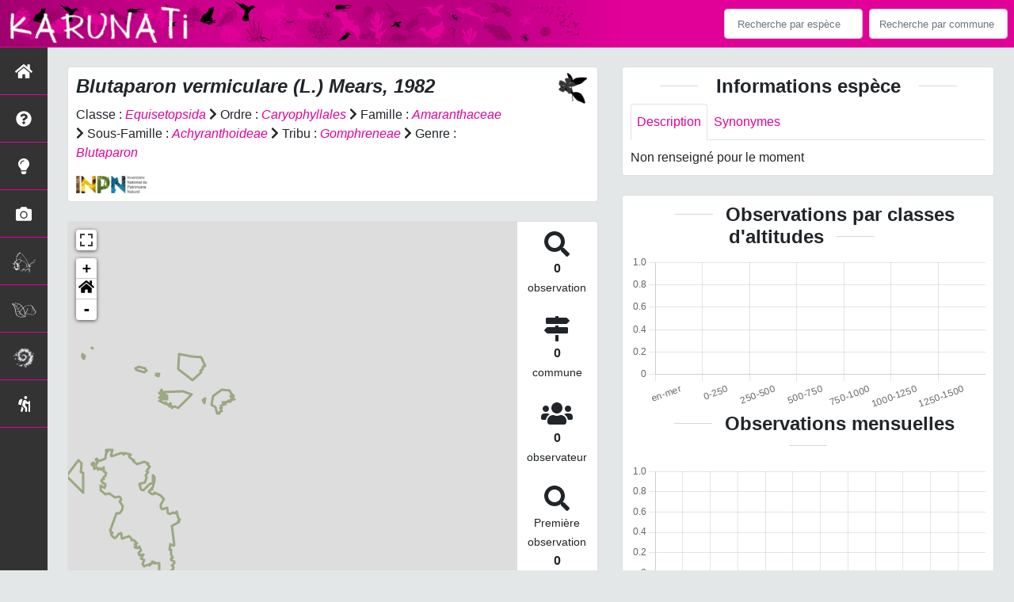

--- FILE ---
content_type: text/html; charset=utf-8
request_url: https://atlas.karunati.fr/atlas/espece/629175
body_size: 11803
content:
<!doctype html>

<html lang='fr'>

<head>
<base href="/atlas">
    <meta name="viewport" content="width=device-width, initial-scale=1.0">

    <title>
     
    Blutaparon vermiculare
 | Geonature-Atlas - Parc national de la Guadeloupe</title>
    
    

    <!-- Jquery -->
    <script type=text/javascript src="/atlas/static/node_modules/jquery/dist/jquery.min.js"></script>
    <script type=text/javascript src="/atlas/static/node_modules/jquery-ui-dist/jquery-ui.min.js"></script>
    <script type="text/javascript" src="/atlas/static/node_modules/jquery-lazy/jquery.lazy.min.js"></script>
    <link rel="stylesheet" href="/atlas/static/node_modules/jquery-ui-dist/jquery-ui.css" />
    <!-- Bootstrap -->
    <link rel="stylesheet" href="/atlas/static/node_modules/bootstrap/dist/css/bootstrap.min.css"/>
    <script type=text/javascript src="/atlas/static/node_modules/bootstrap/dist/js/bootstrap.bundle.min.js"></script>
    <!-- Leaflet -->
    <script src="/atlas/static/node_modules/leaflet/dist/leaflet.js"></script>
    <link rel="stylesheet" href="/atlas/static/node_modules/leaflet/dist/leaflet.css" />
   
    <script src="/atlas/static/node_modules/leaflet.zoomhome/dist/leaflet.zoomhome.js"></script>
    <link rel="stylesheet" href="/atlas/static/node_modules/leaflet.zoomhome/src/css/leaflet.zoomhome.css" />

    <script src="/atlas/static/node_modules/leaflet-fullscreen/dist/Leaflet.fullscreen.min.js"></script>
    <link rel="stylesheet" href="/atlas/static/node_modules/leaflet-fullscreen/dist/leaflet.fullscreen.css" />
    <!-- Slick -->
    <script src="/atlas/static/node_modules/slick-carousel/slick/slick.min.js"></script>
    <link rel="stylesheet" href="/atlas/static/node_modules/slick-carousel/slick/slick-theme.css" />
    <link rel="stylesheet" href="/atlas/static/node_modules/slick-carousel/slick/slick.css" />
    <!-- fontawesome -->
    <script src="/atlas/static/node_modules/%40fortawesome/fontawesome-free/js/all.min.js"></script>
    <!-- CSS Application -->
    <link rel="SHORTCUT ICON" href="/atlas/static/custom/images/favicon.ico">
    <link rel="stylesheet" href="/atlas/static/css/atlas.css" />

    
    <!-- Additional assets -->
    
<!-- Bootstrap slider -->
<link rel="stylesheet"
    href="/atlas/static/node_modules/bootstrap-slider/dist/css/bootstrap-slider.min.css" />
<script
    src="/atlas/static/node_modules/bootstrap-slider/dist/bootstrap-slider.min.js"></script>
<!-- Bootstrap switch -->
<script type="text/javascript"
    src="/atlas/static/node_modules/bootstrap-switch/dist/js/bootstrap-switch.js"></script>
<link rel="stylesheet" href="/atlas/static/node_modules/bootstrap-switch/dist/css/bootstrap3/bootstrap-switch.min.css" />
<!-- Leaflet marker cluster -->
<script src="/atlas/static/node_modules/leaflet.markercluster/dist/leaflet.markercluster.js"></script>
<link rel="stylesheet" href="/atlas/static/node_modules/leaflet.markercluster/dist/MarkerCluster.css" />
<link rel="stylesheet" href="/atlas/static/node_modules/leaflet.markercluster/dist/MarkerCluster.Default.css" />
<!-- Leaflet snogylop -->
<script src="/atlas/static/node_modules/leaflet.snogylop/src/leaflet.snogylop.js"></script>
<!-- ChartJS -->
<script src="/atlas/static/node_modules/chart.js/dist/chart.min.js"></script>

<!-- Lightbox -->
<link href="/atlas/static/node_modules/lightbox2/dist/css/lightbox.min.css" rel="stylesheet" />
<link rel="stylesheet" href="/atlas/static/css/ficheEspece.css" />

    <link rel="stylesheet" href="/atlas/static/custom/custom.css"/>
    
</head>

<body>
<header id="navbar">
    

<script type="text/javascript"> 
    var language = '' ;
</script>


<link href="https://cdnjs.cloudflare.com/ajax/libs/flag-icon-css/3.1.0/css/flag-icon.min.css" rel="stylesheet">
    <nav class="navbar navbar-dark navbar-expand-md fixed-top " role="navigation">
        <a class="navbar-brand" href="/atlas/">
            <img class="bandeauStructure" src="/atlas/static/custom/images/BandeauAtlas.png"/>
        </a>
        <button class="navbar-toggler" type="button" data-toggle="collapse" data-target="#navbarSupportedContent"
                aria-controls="navbarSupportedContent" aria-expanded="false" aria-label="Toggle navigation">
            <span class="navbar-toggler-icon"></span>
        </button>

            <div class="collapse navbar-collapse" id="navbarSupportedContent">
            <div class="navbar-nav ms-auto">
            </div>

        <div class="nav navbar-nav nav-search">
            <div class="form-inline my-2 my-lg-0">

                <!--- Languages button and dropdown displaid if MULTILINGUAL is True-->
                

                

                <form method="POST" id='searchFormTaxons' 
                       action=""
                       role="search">
                    <div class="form-group has-feedback">
			<input id="searchTaxons" type="text" 
                               class="form-control mr-sm-2 ajax-search small-placeholder"
                               placeholder="Recherche par espèce&nbsp;&nbsp;&nbsp;" loading="false" style="width: 175px;"  />
                    </div>
                    <input id="hiddenInputTaxons" type="hidden"name="cd_ref"/>
                </form>

                <form class="form-inline my-2 my-lg-0" method="POST"
                      onsubmit="completeAction('#searchFormCommunes', hiddenInputCommunes)" id='searchFormCommunes'
                      action=""
                      role="search">
                    <div class="form-group has-feedback">
                        <input id="searchCommunes" type="text" style="width: 175px;"
                               class="form-control mr-sm-2 ajax-search small-placeholder"
                               placeholder="Recherche par commune&nbsp;&nbsp;&nbsp;"/>
                    </div>
                    <input id="hiddenInputCommunes" type="hidden" name="insee">
                </form>
                
            </div>

        </div>

        </div>

    </nav>


</header>

<sidebar id="sideBar">
    <ul id="sidebar_menu" class="sidebar-nav">
    <a href="/atlas/" id="menu-toggle" data-toggle="tooltip"
       data-original-title="Retour à l'accueil" data-placement="right">
        <li class="sidebar-brand"><span id="main_icon" class="fa fa-home"></span></li>
    </a>
    
        
            <a href="/atlas/present" data-toggle="tooltip"
               data-original-title="Présentation de l&#39;atlas" data-placement="right">
                <li class="sidebar-brand"><span class="fas fa-question-circle"></span></li>
            </a>
        
    
        
            <a href="/atlas/tutorial" data-toggle="tooltip"
               data-original-title="Tutoriel d&#39;utilisation" data-placement="right">
                <li class="sidebar-brand"><span class="fas fa-lightbulb"></span></li>
            </a>
        
    
    

    <a href="/atlas/photos" data-toggle="tooltip" data-original-title="Galerie photos"
       data-placement="right">
        <li class="sidebar-brand"><span class="fa fa-camera"></span></li>
    </a>

    <a href="https://karunati.guadeloupe-parcnational.com/fr" target="_blank" data-toggle="tooltip" data-original-title="Portail SINP de la Guadeloupe"
       data-placement="right">
        <li class="sidebar-brand"><img src="/atlas/static/custom/images/icon_Karunati.png" height="30px"></li>
    </a>
    <a href="https://bivouacnaturaliste.com/" target="_blank" data-toggle="tooltip" data-original-title="Site de Bivouac Naturaliste"
       data-placement="right">
        <li class="sidebar-brand"><img src="/atlas/static/custom/images/icon_BivouacNaturaliste.png" height="25px"></li>
    </a>

    <a href="http://www.guadeloupe-parcnational.fr" target="_blank" data-toggle="tooltip" data-original-title="Site officiel du Parc national"
       data-placement="right">
        <li class="sidebar-brand"><img src="/atlas/static/custom/images/sirale_grise.png" height="25px"></li>
    </a>
    <a href="https://www.randoguadeloupe.gp" target="_blank" data-toggle="tooltip" data-original-title="Rando Guadeloupe"
       data-placement="right">
        <li class="sidebar-brand"><span class="fas fa-hiking"></span></li>
    </a>

</ul>
</sidebar>
<main class="d-flex">

    <div class="container-fluid" id="page">
        
            
        
        
    <div class="container-fluid">
        <div class="row">
            <!--Left row-->
            <div class="col-lg-7 col-md-8 col-sm-12 col-xs-12">
                
    <div class="card mt-4" id="identityCard">
        <div class="row" id="rowIdentity">
            
                <!-- Si pas de photo, alors le premier bloc occupe toute la largeur -->
                <div class="col-sm-12" id="taxonIdentity">
            
            <div id="groupLogoCol">
                <a href="/atlas/groupe/Angiospermes">
                    <img src="/atlas/static/images/picto_Angiospermes.png"
                         alt="Angiospermes" data-toggle="tooltip"
                         data-original-title="Angiospermes" data-placement="right">
                </a>
            </div>
            <div id="taxonName">
                
                    <h4 class="strong"><i><i>Blutaparon vermiculare</i> (L.) Mears, 1982 </i></h4>
                
                
 
                
                
                
                


                <div id="taxonomy">
                    
                        Classe :
                        <i>
                            
                                <a href="/atlas/liste/542871" style="color:var(--main-color)">Equisetopsida</a>

                            
                        </i>
                        
                            <span class="fas fa-chevron-right"> </span>
                        
                    
                        Ordre :
                        <i>
                            
                                <a href="/atlas/liste/705736" style="color:var(--main-color)">Caryophyllales</a>

                            
                        </i>
                        
                            <span class="fas fa-chevron-right"> </span>
                        
                    
                        Famille :
                        <i>
                            
                                <a href="/atlas/liste/187277" style="color:var(--main-color)">Amaranthaceae</a>

                            
                        </i>
                        
                            <span class="fas fa-chevron-right"> </span>
                        
                    
                        Sous-Famille :
                        <i>
                            
                                <a href="/atlas/liste/884085" style="color:var(--main-color)">Achyranthoideae</a>

                            
                        </i>
                        
                            <span class="fas fa-chevron-right"> </span>
                        
                    
                        Tribu :
                        <i>
                            
                                <a href="/atlas/liste/884112" style="color:var(--main-color)">Gomphreneae</a>

                            
                        </i>
                        
                            <span class="fas fa-chevron-right"> </span>
                        
                    
                        Genre :
                        <i>
                            
                                <a href="/atlas/espece/627817" style="color:var(--main-color)">Blutaparon</a>
                            
                        </i>
                        
                    
                </div>

                <div id="inpnLink">
                    <a href='https://inpn.mnhn.fr/espece/cd_nom/629175' target="_blank">
                        <img width="90px" src="/atlas/static/images/logo_inpn.png"
                             data-toggle="tooltip" data-original-title="Voir la fiche espèce INPN"
                             data-placement="right">
                    </a>
                </div>

                
            </div>
            </div>
            </div>
        </div>

                
    <div class="card mt-4" id="mapPanel mt-4">
        <div class="row">
            <div class="col-sm-10" id="mapContainer">
                <div id="map">
		  
                </div>
            </div>
            <div class="col-sm-2" id="mapStat">
                <ul>
                    <li>
                        <i class="fas fa-search fa-2x"></i> </br>
                        <b>0</b></br>
                        <span style="font-size: 0.90rem">observation</span>
                    </li>
                    <li>
                        <i class="fas fa-map-signs fa-2x"></i> <br/>
                        <b>0</b><br/>
                        <span style="font-size: 0.90rem">commune</span>
                    </li>
                    <li>
                        <i class="fas fa-users fa-2x"></i> <br/>
                        <b>0</b> <br/>
                        <span style="font-size: 0.90rem">observateur</span>
                    </li>
                    <li id="firstObs">
                        <i class="fas fa-search fa-2x"></i> <br/>
                        <span style="font-size: 0.90rem">Première observation</span><br/><b>0</b>
                    </li>
                    <li id="lastObs">
                        <i class="far fa-clock fa-2x"></i> <br/>
                        <span style="font-size: 0.90rem">Dernière observation</span><br/><b>0</b>
                    </li>
                </ul>
            </div>
        </div>
    </div>

                
    <div class="card mt-4" id="otherInformationsPanel">
        <div class="row" id="otherInformations">
            <ul class="nav nav-tabs">
                
			
                
                
                

                <li class="nav-item"><a class="nav-link" data-toggle="tab"
                                        href="#observateurs" >
                    <b>0 </b> observateur
                </a></li>
            </ul>

           
            <div class="tab-content" style="width:100%;">
                 <!-- article tab-->
                

                 <!-- municipality tab-->

                

                <!--- oberservers tab-->
                
                   
                    <div id="observateurs" class="tab-pane fade show active">
                   
                    <p>
                        
                    </p>
                    </div>
                
        
                

            </div>

            </div>
        </div>

                
        <div class="text mt-1" id="textMessage" style="text-align: justify; font-size: 12px;">
              <i>*Attention, l'ensemble des données présentées sur cette fiche est calculé et/ou diffusé &agrave; partir des données bancarisées sur 
              <a href="https://karunati.guadeloupe-parcnational.com/fr" target="_blank" style="color:var(--main-color); text-decoration: none;">KaruNati</a>,
              la plateforme régionale du Système d'Information de l'iNventaire du Patrimoine naturel (SINP) de la Guadeloupe.
              Les répartitions spatio-temporelles présentées sur cette fiche sont indicatives et ne peuvent &ecirc;tre considérée comme une réalité exhaustive des 
              caractéristiques phénologiques de ce taxon, n'étant fondées que sur des observations ponctuelles.</i>
        </div>

            </div>

            <!--Right row-->
            <div class="col-lg-5 col-md-5 col-sm-12 col-xs-12">
                


                


<div class="card mt-4" id="blocInfos">
    <h4 class="title-bar center">
        <strong>Informations espèce</strong>
    </h4>
    <ul class="nav nav-tabs" style="margin-bottom: 10px;">
        <li class="nav-item"><a class="nav-link active" data-toggle="tab" href="#description">Description</a>
        </li>
        
        
        
        <li class="nav-item"><a class="nav-link" data-toggle="tab" href="#synonymes">Synonymes</a></li>
    </ul>

    <div class="tab-content" style="text-align:justify">
        <div id="description" class="tab-pane fade show active">
            
            Non renseigné pour le moment
            
        </div>
        
        
        
        <div id="synonymes" class="tab-pane fade">
            
            
            
            <i>Achyranthes vermicularis</i> (L.) Elliott, 1821
            
            
            |
            
            
            
            <i>Blutaparon repens</i> Raf., 1838 [nom. illeg. superfl.]
            
            
            |
            
            
            
            
            
            
            <i>Caraxeron vermicularis</i> (L.) Raf., 1837
            
            
            |
            
            
            
            <i>Cruzeta vermicularis</i> (L.) M.Gómez, 1896
            
            
            |
            
            
            
            <i>Gomphrena vermicularis</i> L., 1753
            
            
            |
            
            
            
            <i>Illecebrum vermiculare</i> (L.) L., 1762
            
            
            |
            
            
            
            <i>Illecebrum vermiculatum</i> (L.) L., 1762 [orth. var.]
            
            
            |
            
            
            
            <i>Iresine vermicularis</i> (L.) Moq., 1849
            
            
            |
            
            
            
            <i>Lithophila vermicularis</i> (L.) Uline, 1900
            
            
            |
            
            
            
            <i>Philoxerus vermicularis</i> (L.) R.Br. ex Sm., 1814
            
            
            |
            
            
            
            <i>Philoxerus vermicularis</i> (L.) R.Br., 1810 [comb. inval.]
            
            
            
            
        </div>
    </div>
</div>


                

                
    <div class="card mt-4" id="graphBloc">
        <h4 class="title-bar title-spaced center strong">Observations par classes d'altitudes</h4>
        <div class="chart-container" style="position: relative; height:200px; width:100%">
            <canvas id="altiChart"></canvas>
        </div>
        <h4 class="title-bar title-spaced center strong">Observations mensuelles</h4>
        <div class="chart-container" style="position: relative; height:200px; width:100%">
            <canvas id="monthChart"></canvas>
        </div>
    </div>

            </div>
        </div>
    <div>


    </div>
</main>


    <footer>
        <small>
    <a href="/atlas/" style="color:var(--main-color)">Accueil</a> |
    <a href="https://karunati.guadeloupe-parcnational.com/fr" target="_blank" style="color:var(--main-color)">Portail SINP de la Guadeloupe</a> |
    <a data-toggle="modal" href="#"
       data-target="#modalCredits" style="color:var(--main-color)">Conception et crédits</a> |
    <a data-toggle="modal" href="#"
       data-target="#modalMentions" style="color:var(--main-color)">Mentions légales</a>
</small>

<div>
<small class="text-muted">
    Geonature-Atlas - Atlas de la faune et de la flore de la Guadeloupe, 2022
    <br/>
    Réalisé avec <a href="https://github.com/PnX-SI/GeoNature-atlas" target="_blank" style="color:var(--main-color)">GeoNature-atlas</a>, développé par le
    <a href="http://www.ecrins-parcnational.fr" target="_blank" style="color:var(--main-color)">Parc national des Écrins</a>
</small>
</div>

<div class="modal fade text-justify" id="modalCredits">
    <div class="modal-dialog modal-lg" role="document">
        <div class="modal-content">
            <div class="modal-header">

                <h3>Conception et crédits</h3>
                <button type="button" class="close" data-dismiss="modal" aria-label="Close">
                    <span aria-hidden="true" class="text-white">&times;</span>
                </button>
            </div>
            <div class="modal-body">
                 <div class="modal-body credits" style="text-align: justify">
  <p>
    Copyright © 2022 DEAL Guadeloupe et Parc national de la Guadeloupe. Tous droits réservés.
  </p>
  <p>
    Cette application est basée sur l'outil opensource <a href="https://github.com/PnX-SI/GeoNature-atlas" target="_blank">GeoNature-atlas</a>, 
    développé par le Parc national des Ecrins (Théo Lechemia, Gil Deluermoz et Camille Monchicourt) et une communauté de contributeurs.
    <br/>
    Elle fait partie d'un ensemble d'outils développés par le parc national et ses partenaires, pour pouvoir saisir, gérer et traiter les 
    données des différents protocoles faune et flore : <a href="https://geonature.fr" target="_blank">https://geonature.fr</a>.
  </p>
  <h3>Rédaction :</h3>
  <p>
    Cédric Dentant, Donovan Maillard, Baptiste Merhan, Marc Corail, Ludovic Imberdis, Victor Zugmeyer, Claire Gondre, Richard Bonet
  </p>
  <h3>Relecture :</h3>
  <p>
    XXX
  </p>
  <h3>Bibliographie :</h3>
  <p>
    <ul>
        <li>XXXXXX</li>
        <li>XXXXXX</li>
        <li>XXXXXX</li>
    </ul>
  </p>
  <h3>Crédits photos :</h3>
  <p>
    Mentionnés en pied de page des photos. Parc national de la Guadeloupe
  </p>
  <h3>Crédits audios :</h3>
  <p>
    Mentionnés en description des fichiers audios. Parc national de la Guadeloupe et Sanctuaire AGOA
  </p>
  <h3>API Géoportail :</h3>
  <p>
  Ce site utilise l'API Géoportail pour l'affichage de fonds de carte de l'IGN. Les utilisateurs sont invités à lire et accepter les conditions générales 
  d'utilisation finale de l'API consultables à cette adresse : <a href="https://www.geoportail.gouv.fr/mentions-legales" target="_blank">https://www.geoportail.gouv.fr/mentions-legales</a> .
  </p>
</div>
            </div>
        </div>
    </div>
</div>

<div class="modal fade text-justify" id="modalMentions">
    <div class="modal-dialog modal-lg" role="document">
        <div class="modal-content">
            <div class="modal-header">

                <h3>Mentions légales</h3>
                <button type="button" class="close" data-dismiss="modal" aria-label="Close">
                    <span aria-hidden="true" class="text-white">&times;</span>
                </button>
            </div>
            <div class="modal-body">
                <div class="modal-body credits" style="text-align: justify">
  <p>
    Vous êtes sur le site officiel de l'atlas de la faune et de la flore de la Guadeloupe.
  </p>
  <h3>Responsables de publication</h3>
  <p>
    Directeur de la publication, responsable légal :<br/>
  </p>
  <p>
    PARC NATIONAL DE LA GUADELOUPE <br/>
    Adresse : Montéran - 97120 Saint-Claude <br/>
    Téléphone : 0590 41 55 55 <br/>
  </p>
  <p>
    DIRECTION DE L'ENVIRONNEMENT, DE L'AM&Eacute;NAGEMENT ET DU LOGEMENT DE LA GUADELOUPE <br/>
    Adresse : Saint-Phy B.P. 54 - 97102 Basse-Terre <br/>
    Téléphone : 0590 99 43 43 ou 059 99 46 46 <br/>
  </p>
  <p>
    Ce site a pour objectif de mettre à disposition les observations et les connaissances recueillies par les personnels sur la faune et la flore, sensibiliser au respect de l'environnement.
  </p>
  <h3>Réalisation du site Internet</h3>
  <p>
    Le contenu éditiorial et, sauf mention particulière, l'essentiel des productions photographiques sont réalisés par les équipes du Parc national de la Guadeloupe.<br/>
    Coordination : .
  </p>
  <p>
    La conception graphique et technique sont effectués par les pôles Système d'informations du Parc national des Ecrins et du Parc national de la Guadeloupe.
  </p>
  <h3>Serveurs et hébergements</h3>
  <p>
    Ikoula
    Adresse : 175-177 rue d'Aguesseau, 92100 Boulogne Billancourt <br/>
    SIREN : 417 680 618 <br/>
    Téléphone : 01 84 01 02 50 <br/>
    <a href="http://www.ikoula.com">http://www.ikoula.com</a>
  </p>
  <h3>Traitement et protection des données</h3> 
  <p>
    - Les données personnelles recueillies sur le site résultent de la communication volontaire d'une adresse de courrier électronique lors de l'envoi d'un formulaire. Les adresses électroniques ainsi recueillies ne servent qu'à transmettre les éléments d'information demandés.<br/>
    - Les adresses électroniques collectées ne feront l'objet d'aucune cession à des tiers. Le Parc national de la Guadeloupe et la DEAL Guadeloupe n'utilisent pas de procédés de collecte automatisée de données (cookies, applet java ou active X).<br/>
    - La loi "Informatique et Libertés" du 6 janvier 1978 modifiée par la loi du 6 août 2004 encadre la mise en oeuvre des fichiers ou des traitements de données à caractère personnel qu'ils soient automatisés ou manuels.<br/>
    Vous disposez d'un droit d'accès, de modification, de rectification et de suppression des données qui vous concernent (art. 34 de la loi "Informatique et Libertés").<br/>
    Vous pouvez l'exercer par courriel en le précisant lors de votre demande.
  </p>
  <h3>Établissements de liens</h3> 
  <p>
    - Lien depuis des sites tiers vers l'Atlas de la faune et de la flore de la Guadeloupe : <br/>
    Les sites extérieurs au parc national ayant un lien hypertexte avec le présent site ne sont pas sous contrôle de la DEAL Guadeloupe et du Parc national de la Guadeloupe, qui déclinent par conséquent toute responsabilité quant à leur contenu. L'utilisateur est seul responsable de leur utilisation.<br/>
    A l'exception de sites diffusant des informations et, ou contenus ayant un caractère illégal et, ou à caractère politique, religieux, pornographique, xénophobe, vous pouvez créer un lien hypertexte vers notre Site sur votre site. La création de liens hypertexte vers le site de l'Atlas est soumise à l'accord préalable de la DEAL Guadeloupe et du Parc national de la Guadeloupe. Pour toute demande ou pour toute remarque sur le fonctionnement du site, vous pouvez envoyer un message au webmestre.<br/>
    La mise en place de lien hypertexte n'autorise en aucune façon la reproduction d'éléments du Site ou la présentation sur des sites tiers d'éléments du Site sous forme de cadre (Frame) ou système apparenté.<br/>
    Enfin, la mise en place de lien hypertexte n'autorise en aucune façon de proposer l'envoi d'un message pré-rédigé à une adresse courriel liée au Site ou la mise en place d'un système permettant l'envoi massif de messages quelle qu'en soit la nature.
  </p>
  <p>
    - Lien depuis l'Atlas de la faune et de la flore de la Guadeloupe vers des sites tiers : <br/>
    Ce site contient des liens hypertextes permettant l'accès à des sites qui ne sont pas édités par le responsable de ce site.<br/>
    En conséquence les responsables de publication ne sauraient être tenus pour responsables du contenu des sites auxquels l'internaute aurait ainsi accès.
  </p>
  <h3>Diffusion des données</h3>
  <p>
    Les informations présentées dans l'Atlas de la faune et de la flore de la Guadeloupe sont des documents administratifs régis par le Code des relations entre le public et l'administration :
  </p>
  <p>
    <b>1. Modalités de diffusion</b>
  </p>
  <p>  
    Article L300- 1 :<br/>
    « Le droit de toute personne à l'information est précisé et garanti par les dispositions des titres Ier, III et IV du présent livre en ce qui concerne la liberté d'accès aux documents administratifs. »
  </p>
  <p>
    Article L300-2 :<br/>
    « Sont considérés comme documents administratifs, au sens des titres Ier, III et IV du présent livre, quels que soient leur date, leur lieu de conservation, leur forme et leur support, les documents produits ou reçus, dans le cadre de leur mission de service public, par l'Etat, les collectivités territoriales ainsi que par les autres personnes de droit public ou les personnes de droit privé chargées d'une telle mission (...) »
  </p>
  <p>
    Article L300-4 :<br/>
    Toute mise à disposition effectuée sous forme électronique en application du présent livre se fait dans un standard ouvert, aisément réutilisable et exploitable par un système de traitement automatisé. 
  </p>
  <p>
    Article L312-1-1 :<br/>
    « Sous réserve des articles L. 311-5 et L. 311-6 et lorsque ces documents sont disponibles sous forme électronique, les administrations (...) publient en ligne les documents administratifs suivants :
    <br/>
    (...)<br/>
    3° Les bases de données, mises à jour de façon régulière, qu'elles produisent ou qu'elles reçoivent et qui ne font pas l'objet d'une diffusion publique par ailleurs ;
    <br/>
    (...)
  </p>
  <p>
    <b>2. Modalités de non diffusion</b>
  </p>
  <p>
    L'Atlas de la faune et de la flore de la Guadeloupe présente l'ensemble des observations réalisées par les agents du Parc national depuis sa création en 1989. La DEAL Guadeloupe et le Parc national de la Guadeloupe pourraient ne pas communiquer des informations dans le respect du cadre juridique suivant :
  </p>
  <p>
    L'article L311-5 précise les documents qui ne sont pas communicables :<br/>
    Ne sont pas communicables les documents administratifs dont la consultation ou la communication porterait atteinte à (…) et aux cas définis à l'article L. 124-4 du code de l'environnement :
  </p>
  <p>
    Article L124-4 du Code de l'Environnement :<br/>
    I.-Après avoir apprécié l'intérêt d'une communication, l'autorité publique peut rejeter la demande d'une information relative à l'environnement dont la consultation ou la communication porte atteinte : 
    <br/>
    (...)<br/>
    2° A la protection de l'environnement auquel elle se rapporte ; <br/>
    <br/>
    3° Aux intérêts de la personne physique ayant fourni, sans y être contrainte par une disposition législative ou réglementaire ou par un acte d'une autorité administrative ou juridictionnelle, l'information demandée sans consentir à sa divulgation ; 
    <br/>
    (...)
  </p>
  <p>
    Article L311-14 :<br/>
    « Toute décision de refus d'accès aux documents administratifs est notifiée au demandeur sous la forme d'une décision écrite motivée comportant l'indication des voies et délais de recours.»
  </p>
  <p>
    <b>3. Modalités de réutilisation des informations</b>
  </p>
  <p>
    Article L321-1 :<br/>
    « Les informations publiques figurant dans des documents communiqués ou publiés par les administrations mentionnées au premier alinéa de l'article L. 300-2 peuvent être utilisées par toute personne qui le souhaite à d'autres fins que celles de la mission de service public pour les besoins de laquelle les documents ont été produits ou reçus.
    <br/>
    Les limites et conditions de cette réutilisation sont régies par le présent titre. »
  </p>
  <p>
    Article L322-1 :<br/>
    « Sauf accord de l'administration, la réutilisation des informations publiques est soumise à la condition que ces dernières ne soient pas altérées, que leur sens ne soit pas dénaturé et que leurs sources et la date de leur dernière mise à jour soient mentionnées. »
  </p>
  <p>
    <b>4. Sanctions</b>
  </p>
  <p>
    Article L326-1 :<br/>
    « Toute personne réutilisant des informations publiques en violation des prescriptions mentionnées aux deuxième et troisième alinéas du présent article est passible d'une amende prononcée par la commission mentionnée au titre IV.
    <br/>
    Le montant maximum de l'amende est égal à celui prévu par l'article 131-13 du code pénal pour les contraventions de 5e classe lorsque des informations publiques ont été réutilisées à des fins non commerciales en méconnaissance des dispositions de l'article L. 322-1 ou des conditions de réutilisation prévues par une licence délivrée à cet effet ou en violation de l'obligation d'obtenir une licence.
    <br/>
    Lorsque des informations publiques ont été réutilisées à des fins commerciales en méconnaissance des dispositions de l'article L. 322-1 ou des conditions de réutilisation prévues par une licence délivrée à cet effet ou en violation de l'obligation d'obtenir une licence, le montant de l'amende est proportionné à la gravité du manquement commis et aux avantages tirés de ce manquement.
    <br/>
    Pour l'application du troisième alinéa, le montant de l'amende prononcée pour sanctionner un premier manquement ne peut excéder un million d'euros. En cas de manquement réitéré dans les cinq années à compter de la date à laquelle la sanction précédemment prononcée est devenue définitive, il ne peut excéder deux millions d'euros ou, s'agissant d'une entreprise, 5 % du chiffre d'affaires hors taxes du dernier exercice clos dans la limite de deux millions d'euros.
    <br/>
    La commission mentionnée au titre IV peut, à la place ou en sus de l'amende, interdire à l'auteur d'une infraction la réutilisation d'informations publiques pendant une durée maximale de deux ans. Cette durée peut être portée à cinq ans en cas de récidive dans les cinq ans suivant le premier manquement.
    <br/>
    La commission peut également ordonner la publication de la sanction aux frais de celui qui en est l'objet selon des modalités fixées par décret en Conseil d'Etat.
    <br/>
    Les amendes sont recouvrées comme les créances de l'Etat étrangères à l'impôt et au domaine.
  </p>
  <h3>Dispositions légales - Propriété</h3> 
  <p>
    Le fait d'accéder au site ne donne pas le droit de l'utiliser sans l'accord de la DEAL Guadeloupe et du Parc national de la Guadeloupe : tous les droits de reproduction sont réservés en vertu de l'article L.122-4 du code de la Propriété intellectuelle.<br/>
    Toute utilisation des ressources (photographiques, iconographiques, textuelles ou relatives à la forme, la mise en page, la structure, les logotypes et les documents téléchargeables...) présentes sur ce site doit faire l'objet d'une autorisation express de la DEAL Guadeloupe et du Parc national de la Guadeloupe.<br/>
    À titre principal, la DEAL Guadeloupe et le Parc national de la Guadeloupe concèdent une autorisation de visualisation du contenu du site.
  </p>
  <p>
    <b>Responsabilité</b>
  </p>
  <p>
    La DEAL Guadeloupe et le Parc national de la Guadeloupe ne sont pas responsables ni de l'exactitude, ni des erreurs, ni des omissions contenues sur ce site. L'utilisateur est seul responsable de l'utilisation de telles informations.<br/>
    La DEAL Guadeloupe et le Parc national de la Guadeloupe se réservent le droit de modifier à tout moment les présentes notamment en actualisant ce site.<br/>
    La DEAL Guadeloupe et le Parc national de la Guadeloupe ne pourront être responsables pour quel que dommage que ce soit tant direct que indirect, résultant d'une information contenue sur ce site. L'utilisateur s'engage à ne transmettre sur ce site aucune information pouvant entraîner une responsabilité civile ou pénale et s'engage à ce titre à ne pas divulguer via ce site des informations illégales, contraires à l'ordre public ou diffamatoires.<br/>
  </p>
  <p>
    <b>Lois de référence</b>
  </p>
  <p>
    Loi 78-17 du 6 janvier 1978 Loi relative à l'informatique, aux fichiers et aux libertés<br/>
    Loi du 29 juillet 1881 Loi sur la liberté de la presse
  </p>
</div>
            </div>
        </div>
    </div>
</div>



<script>
    var prevScrollpos = window.pageYOffset;
    window.onscroll = function () {
        var currentScrollPos = window.pageYOffset;
/*        if (prevScrollpos > currentScrollPos) {
            document.getElementById("collapseFooter").style.top = "-100px";
        } else {
            document.getElementById("collapseFooter").style.top = "0px";
        }     
*/      prevScrollpos = currentScrollPos;
    }
</script>
    </footer>


</body>


    <script>
        var configuration = {"AFFICHAGE_DERNIERES_OBS": true, "AFFICHAGE_EN_CE_MOMENT": true, "AFFICHAGE_FOOTER": true, "AFFICHAGE_INTRODUCTION": true, "AFFICHAGE_LOGOS_HOME": true, "AFFICHAGE_MAILLE": true, "AFFICHAGE_NOUVELLES_ESPECES": true, "AFFICHAGE_RANG_STAT": true, "AFFICHAGE_RECHERCHE_AVANCEE": false, "AFFICHAGE_STAT_GLOBALES": true, "ANONYMIZE": false, "ATTR_AUDIO": 5, "ATTR_CHOROLOGIE": 103, "ATTR_COMMENTAIRE": 101, "ATTR_DAILYMOTION": 8, "ATTR_DESC": 100, "ATTR_LIEN": 3, "ATTR_MAIN_PHOTO": 1, "ATTR_MILIEU": 102, "ATTR_OTHER_PHOTO": 2, "ATTR_PDF": 4, "ATTR_VIDEO_HEBERGEE": 6, "ATTR_VIMEO": 9, "ATTR_YOUTUBE": 7, "AVAILABLE_LANGUAGES": {"en": {"flag_icon": "flag-icon-gb", "months": ["January", "February", "March", "April", "May", "June", "July", "August", "September", "October", "November", "December"], "name": "English"}, "fr": {"flag_icon": "flag-icon-fr", "months": ["Janvier", "F\u00e9vrier", "Mars", "Avril", "Mai", "Juin", "Juillet", "Ao\u00fbt", "Septembre", "Octobre", "Novembre", "Decembre"], "name": "Fran\u00e7ais"}, "it": {"flag_icon": "flag-icon-it", "months": ["Gennaio", "Febbraio", "Marzo", "Aprile", "Maggio", "Giugno", "Luglio", "Agosto", "Settembre", "Ottobre", "Novembre", "Dicembre"], "name": "Italiano"}}, "CUSTOM_LOGO_LINK": "", "DEFAULT_LANGUAGE": "fr", "DISPLAY_ENDEMICITE": true, "DISPLAY_INVASIVITE": true, "DISPLAY_LOCAL_NAME": true, "DISPLAY_MENACE": true, "ENDEMICITE": {"config": {"E": {"icon": "custom/images/globe-americas-solid.png", "text": "End\u00e9mique de la Guadeloupe"}, "S": {"icon": "custom/images/globe-americas-solid.png", "text": "End\u00e9mique des Petites Antilles"}}, "label": "End\u00e9mique"}, "GLOSSAIRE": false, "ID_GOOGLE_ANALYTICS": "UA-xxxxxxx-xx", "IGNAPIKEY": "", "INTERACTIVE_MAP_LIST": false, "INVASIVITE": {"config": {"oui": {"icon": "images/circle-exclamation-solid.png", "text": "Cette esp\u00e8ce est invasive en Guadeloupe"}}, "label": "Invasif"}, "LIMIT_CLUSTER_POINT": 500, "LIMIT_FICHE_LISTE_HIERARCHY": 28, "LIMIT_RANG_TAXONOMIQUE_HIERARCHIE": 13, "MAP": {"BORDERS_COLOR": "#5a7526", "BORDERS_OPACITY": 0.5, "BORDERS_WEIGHT": 3, "ENABLE_SCALE": true, "ENABLE_SLIDER": true, "FIRST_MAP": {"attribution": "\u0026copy OpenStreetMap", "tileName": "OSM", "url": "//{s}.tile.openstreetmap.fr/hot/{z}/{x}/{y}.png"}, "LAT_LONG": [16.19595, -61.41769], "MASK_STYLE": {"fill": false, "fillColor": "#020202", "fillOpacity": 0.3, "opacity": 0.5}, "MAX_BOUNDS": [[-180, -90], [180, 90]], "MIN_ZOOM": 1, "SECOND_MAP": {"attribution": "\u0026copy IGN", "tileName": "OTM", "url": "https://wxs.ign.fr/ortho/geoportail/wmts?SERVICE=WMTS\u0026VERSION=1.0.0\u0026REQUEST=GetTile\u0026TILEMATRIXSET=PM\u0026LAYER=ORTHOIMAGERY.ORTHOPHOTOS\u0026STYLE=normal\u0026FORMAT=image/jpeg\u0026TILECOL={x}\u0026TILEROW={y}\u0026TILEMATRIX={z}"}, "STEP": 1, "ZOOM": 10}, "MENACE": {"config": {"CR": {"icon": "custom/images/Status_iucn/Status_iucn_CR_icon.png", "text": "En danger critique d\u0027extinction"}, "CR*": {"icon": "custom/images/Status_iucn/Status_iucn_CR_icon.png", "text": "En danger critique d\u0027extinction, pr\u00e9sent en Guadeloupe de mani\u00e8re occasionnelle ou marginale"}, "EN": {"icon": "custom/images/Status_iucn/Status_iucn_EN_icon.png", "text": "En danger"}, "EW": {"icon": "custom/images/Status_iucn/Status_iucn_EW_icon.png", "text": "\u00c9teint \u0026agrave; l\u0027\u00e9tat sauvage"}, "EX": {"icon": "custom/images/Status_iucn/Status_iucn_EX_icon.png", "text": "\u00c9teint"}, "LC": {"icon": "custom/images/Status_iucn/Status_iucn_LC_icon.png", "text": "Pr\u00e9occupation mineure"}, "NT": {"icon": "custom/images/Status_iucn/Status_iucn_NT_icon.png", "text": "Quasi menac\u00e9"}, "VU": {"icon": "custom/images/Status_iucn/Status_iucn_VU_icon.png", "text": "Vuln\u00e9rable"}}, "label": "Cat\u00e9gorie UICN r\u00e9gionale"}, "MULTILINGUAL": false, "NB_DAY_LAST_OBS": "30", "NB_LAST_OBS": 100, "NOM_APPLICATION": "Geonature-Atlas", "ORGANISM_MODULE": false, "PROTECTION": true, "RANG_STAT": [{"phylum": ["Arthropoda", "Mollusca"]}, {"phylum": ["Chordata"]}, {"regne": ["Plantae"]}], "RANG_STAT_FR": ["Faune invert\u00e9br\u00e9e", "Faune vert\u00e9br\u00e9e", "Flore"], "REDIMENSIONNEMENT_IMAGE": true, "REMOTE_MEDIAS_PATH": "static/medias/", "REMOTE_MEDIAS_URL": "https://atlas.karunati.fr/taxhub/", "SPLIT_NOM_VERN": true, "SPLIT_NOM_VERN_LOCAL": false, "STATIC_PAGES": {"present": {"order": 0, "picto": "fa-question-circle", "template": "static/custom/templates/presentation.html", "title": "Pr\u00e9sentation de l\u0027atlas"}, "tutorial": {"order": 1, "picto": "fa-lightbulb", "template": "static/custom/templates/tutorial.html", "title": "Tutoriel d\u0027utilisation"}}, "STRUCTURE": "Parc national de la Guadeloupe", "TAXHUB_URL": "https://atlas.karunati.fr/taxhub", "TEXT_LAST_OBS": "Les 100 derni\u00e8res observations", "URL_APPLICATION": "/atlas", "ZOOM_LEVEL_POINT": 11};
    </script>
    <!-- main JS -->
    <script src="/atlas/static/main.js"></script>

<script>
    
</script>

<script src="/atlas/static/node_modules/lightbox2/dist/js/lightbox.min.js"></script>

<script>
    var dataset = [{"altitude": "en-mer", "value": null}, {"altitude": "0-250", "value": null}, {"altitude": "250-500", "value": null}, {"altitude": "500-750", "value": null}, {"altitude": "750-1000", "value": null}, {"altitude": "1000-1250", "value": null}, {"altitude": "1250-1500", "value": null}];
    var months_value = [{"mois": "Janvier", "value": null}, {"mois": "Fevrier", "value": null}, {"mois": "Mars", "value": null}, {"mois": "Avril", "value": null}, {"mois": "Mai", "value": null}, {"mois": "Juin", "value": null}, {"mois": "Juillet", "value": null}, {"mois": "Aout", "value": null}, {"mois": "Septembre", "value": null}, {"mois": "Octobre", "value": null}, {"mois": "Novembre", "value": null}, {"mois": "Decembre", "value": null}];
    
    var months_name = ["Janvier", "F\u00e9vrier", "Mars", "Avril", "Mai", "Juin", "Juillet", "Ao\u00fbt", "Septembre", "Octobre", "Novembre", "Decembre"];

    
    var observationsPoint = [];
    var observationsMaille = [];
    var configuration = {"AFFICHAGE_DERNIERES_OBS": true, "AFFICHAGE_EN_CE_MOMENT": true, "AFFICHAGE_FOOTER": true, "AFFICHAGE_INTRODUCTION": true, "AFFICHAGE_LOGOS_HOME": true, "AFFICHAGE_MAILLE": true, "AFFICHAGE_NOUVELLES_ESPECES": true, "AFFICHAGE_RANG_STAT": true, "AFFICHAGE_RECHERCHE_AVANCEE": false, "AFFICHAGE_STAT_GLOBALES": true, "ANONYMIZE": false, "ATTR_AUDIO": 5, "ATTR_CHOROLOGIE": 103, "ATTR_COMMENTAIRE": 101, "ATTR_DAILYMOTION": 8, "ATTR_DESC": 100, "ATTR_LIEN": 3, "ATTR_MAIN_PHOTO": 1, "ATTR_MILIEU": 102, "ATTR_OTHER_PHOTO": 2, "ATTR_PDF": 4, "ATTR_VIDEO_HEBERGEE": 6, "ATTR_VIMEO": 9, "ATTR_YOUTUBE": 7, "AVAILABLE_LANGUAGES": {"en": {"flag_icon": "flag-icon-gb", "months": ["January", "February", "March", "April", "May", "June", "July", "August", "September", "October", "November", "December"], "name": "English"}, "fr": {"flag_icon": "flag-icon-fr", "months": ["Janvier", "F\u00e9vrier", "Mars", "Avril", "Mai", "Juin", "Juillet", "Ao\u00fbt", "Septembre", "Octobre", "Novembre", "Decembre"], "name": "Fran\u00e7ais"}, "it": {"flag_icon": "flag-icon-it", "months": ["Gennaio", "Febbraio", "Marzo", "Aprile", "Maggio", "Giugno", "Luglio", "Agosto", "Settembre", "Ottobre", "Novembre", "Dicembre"], "name": "Italiano"}}, "CUSTOM_LOGO_LINK": "", "DEFAULT_LANGUAGE": "fr", "DISPLAY_ENDEMICITE": true, "DISPLAY_INVASIVITE": true, "DISPLAY_LOCAL_NAME": true, "DISPLAY_MENACE": true, "ENDEMICITE": {"config": {"E": {"icon": "custom/images/globe-americas-solid.png", "text": "End\u00e9mique de la Guadeloupe"}, "S": {"icon": "custom/images/globe-americas-solid.png", "text": "End\u00e9mique des Petites Antilles"}}, "label": "End\u00e9mique"}, "GLOSSAIRE": false, "ID_GOOGLE_ANALYTICS": "UA-xxxxxxx-xx", "IGNAPIKEY": "", "INTERACTIVE_MAP_LIST": false, "INVASIVITE": {"config": {"oui": {"icon": "images/circle-exclamation-solid.png", "text": "Cette esp\u00e8ce est invasive en Guadeloupe"}}, "label": "Invasif"}, "LIMIT_CLUSTER_POINT": 500, "LIMIT_FICHE_LISTE_HIERARCHY": 28, "LIMIT_RANG_TAXONOMIQUE_HIERARCHIE": 13, "MAP": {"BORDERS_COLOR": "#5a7526", "BORDERS_OPACITY": 0.5, "BORDERS_WEIGHT": 3, "ENABLE_SCALE": true, "ENABLE_SLIDER": true, "FIRST_MAP": {"attribution": "\u0026copy OpenStreetMap", "tileName": "OSM", "url": "//{s}.tile.openstreetmap.fr/hot/{z}/{x}/{y}.png"}, "LAT_LONG": [16.19595, -61.41769], "MASK_STYLE": {"fill": false, "fillColor": "#020202", "fillOpacity": 0.3, "opacity": 0.5}, "MAX_BOUNDS": [[-180, -90], [180, 90]], "MIN_ZOOM": 1, "SECOND_MAP": {"attribution": "\u0026copy IGN", "tileName": "OTM", "url": "https://wxs.ign.fr/ortho/geoportail/wmts?SERVICE=WMTS\u0026VERSION=1.0.0\u0026REQUEST=GetTile\u0026TILEMATRIXSET=PM\u0026LAYER=ORTHOIMAGERY.ORTHOPHOTOS\u0026STYLE=normal\u0026FORMAT=image/jpeg\u0026TILECOL={x}\u0026TILEROW={y}\u0026TILEMATRIX={z}"}, "STEP": 1, "ZOOM": 10}, "MENACE": {"config": {"CR": {"icon": "custom/images/Status_iucn/Status_iucn_CR_icon.png", "text": "En danger critique d\u0027extinction"}, "CR*": {"icon": "custom/images/Status_iucn/Status_iucn_CR_icon.png", "text": "En danger critique d\u0027extinction, pr\u00e9sent en Guadeloupe de mani\u00e8re occasionnelle ou marginale"}, "EN": {"icon": "custom/images/Status_iucn/Status_iucn_EN_icon.png", "text": "En danger"}, "EW": {"icon": "custom/images/Status_iucn/Status_iucn_EW_icon.png", "text": "\u00c9teint \u0026agrave; l\u0027\u00e9tat sauvage"}, "EX": {"icon": "custom/images/Status_iucn/Status_iucn_EX_icon.png", "text": "\u00c9teint"}, "LC": {"icon": "custom/images/Status_iucn/Status_iucn_LC_icon.png", "text": "Pr\u00e9occupation mineure"}, "NT": {"icon": "custom/images/Status_iucn/Status_iucn_NT_icon.png", "text": "Quasi menac\u00e9"}, "VU": {"icon": "custom/images/Status_iucn/Status_iucn_VU_icon.png", "text": "Vuln\u00e9rable"}}, "label": "Cat\u00e9gorie UICN r\u00e9gionale"}, "MULTILINGUAL": false, "NB_DAY_LAST_OBS": "30", "NB_LAST_OBS": 100, "NOM_APPLICATION": "Geonature-Atlas", "ORGANISM_MODULE": false, "PROTECTION": true, "RANG_STAT": [{"phylum": ["Arthropoda", "Mollusca"]}, {"phylum": ["Chordata"]}, {"regne": ["Plantae"]}], "RANG_STAT_FR": ["Faune invert\u00e9br\u00e9e", "Faune vert\u00e9br\u00e9e", "Flore"], "REDIMENSIONNEMENT_IMAGE": true, "REMOTE_MEDIAS_PATH": "static/medias/", "REMOTE_MEDIAS_URL": "https://atlas.karunati.fr/taxhub/", "SPLIT_NOM_VERN": true, "SPLIT_NOM_VERN_LOCAL": false, "STATIC_PAGES": {"present": {"order": 0, "picto": "fa-question-circle", "template": "static/custom/templates/presentation.html", "title": "Pr\u00e9sentation de l\u0027atlas"}, "tutorial": {"order": 1, "picto": "fa-lightbulb", "template": "static/custom/templates/tutorial.html", "title": "Tutoriel d\u0027utilisation"}}, "STRUCTURE": "Parc national de la Guadeloupe", "TAXHUB_URL": "https://atlas.karunati.fr/taxhub", "TEXT_LAST_OBS": "Les 100 derni\u00e8res observations", "URL_APPLICATION": "/atlas", "ZOOM_LEVEL_POINT": 11};
    var url_limit_territory = "/atlas/static/custom/territoire.json";
    var taxonYearMin = None;
    var cd_ref = 629175;
    var nb_obs = 0;
</script>

<script src="/atlas/static/custom/maps-custom.js"></script>
<script src="/atlas/static/ficheEspece.js"></script>
<script src="/atlas/static/chart.js"></script>

<script src="/atlas/static/mapGenerator.js"></script>
<script src="/atlas/static/main.js"></script>

<script src="/atlas/static/mapMailles.js"></script>



</html>

--- FILE ---
content_type: text/css; charset=utf-8
request_url: https://atlas.karunati.fr/atlas/static/css/ficheEspece.css
body_size: 1135
content:
#page li a {
  color: var(--main-color);
}

#identityCard {
}

#taxonIdentity {
  padding-top: 10px;
  padding-bottom: 10px;
  padding-left: 10px;
}

#taxonIdentity h3 {
  margin-top: 5px;
}

#rowIdentity {
  margin-left: 0px;
  margin-right: 0px;
}

#imgCol {
  padding-right: 0px;
  padding-left: 0px;
}

#mainImg {
  width: 100%;
  max-height: 350px;
  object-fit: cover;
}

.caractEspece {
  width: 30px;
  height: 30px;
  margin-bottom: 0px;
  margin-right: 10px;
  margin-top: 10px;
}

#btn-taxons-fils {
  margin-top: 20px;
}

/*Display legend on images */

p.imgDescription {
  width: 100%;
  position: absolute;
  bottom: 0;
  background: black;
  color: #fff;
  visibility: hidden;
  opacity: 0.5;
  margin-bottom: 0px;
  padding: 5px;
}

p.imgDescription.main {
  width: 100%;
  position: absolute;
  bottom: 0;
  background: black;
  color: #fff;
  visibility: hidden;
  opacity: 0.7;
  margin-bottom: 0px;
  padding: 5px;
  text-decoration: none;
}

.imgWrapper:hover p.imgDescription {
  visibility: visible;
}

#zoomPhotos {
  position: absolute;
  top: 92%;
  left: 95%;
  color: white;
}

/*  */

#groupLogoCol {
  padding-left: 0px;
  position: absolute;
  right: 2%;
  top: 4%;
}

#taxonName {
  max-width: 85%;
}

#taxonomy {
  margin-top: 10px;
}

#inpnLink {
  margin-top: 15px;
}

.nav > li > a {
  padding: 10px 7px;
}

#mapContainer {
  padding-right: 0px;
}

#mapStat {
  text-align: center;
  padding-left: 0px;
}

#map {
  height: 600px;
}

#loadingGif {
  position: relative;
  left: 50%;
  top: 200px;
  z-index: 1000;
}

#mapStat li {
  margin-top: 12px;
  margin-bottom: 12px;
  display: inline-block;
  width: 100px;
  text-align: center;
  list-style-type: none;
}

#mapStat img {
  margin-bottom: 10px;
}

#mapStat ul {
  padding: 0px;
}

/*Medias*/

i.btn-more {
  position: relative;
  float: right;
}

i.btn-more:hover {
  cursor: pointer;
}

hr.small-hr {
  margin: 5px;
}

/* Bloc d'infos sur l'espèce */

#blocInfos {
  padding: 10px;
}

.glossarizer_replaced {
  border-bottom: 1px var(--main-color) dotted;
  cursor: help;
  display: inline;
}

/*Other Informations block*/

#otherInformationsPanel {
  margin-top: 20px;
}

#otherInformations {
  padding-right: 20px;
  padding-left: 20px;
}

div#otherInformations {
  padding-top: 10px;
}

.hiddenRow {
  padding: 0 !important;
}

tr.accordion-toggle {
  cursor: pointer;
}

/*END*/

#picto img {
  padding-right: 10px;
}

#mapCard {
  margin-bottom: 2px;
}

#mapOptionPanel {
  padding-top: 10px;
}

.nav {
  margin-bottom: 0px;
}

#slider .slider-track-high,
#slider12c .slider-track-high {
  background: green;
}

#slider12b .slider-track-low,
#slider12c .slider-track-low {
  background: red;
}

.slider-selection {
  background: #909596;
}

/* Slider années sur la carte des observations */
.slider-handle {
  background-color: #333333 !important;
  background-image: linear-gradient(to bottom, #333333 0, #5d5d5d 100%);
}

h5#buttonChild:hover {
  cursor: pointer;
}

/* Graphiques */

#altiChart,
#phenologyChart {
  background-color: white;
  height: 200px;
}

#graphBloc {
  padding: 10px;
}

rect {
  fill: var(--main-color);
}

rect.highlight {
  fill: #333333;
  padding: 5px;
}

text {
  color: blue;
}

.leaflet-bar.leaflet-control.leaflet-control-custom img {
  display: block;
  margin-left: auto;
  margin-right: auto;
  margin-top: 3px;
}

/*Carousel*/

.carousel {
  width: 100%;
  margin: 0 auto; /* center your carousel if other than 100% */
}

#fixed .slider-size {
  height: 300px;
  width: 100%;
}

.carousel-caption {
  right: 0%;
  left: 0%;
  padding: 10px;
  text-shadow: 0 1px 2px rgba(0,0,0,.6);
}

.carousel-indicators {
  bottom: 0px;
}


--- FILE ---
content_type: text/css; charset=utf-8
request_url: https://atlas.karunati.fr/atlas/static/custom/custom.css
body_size: 24
content:
/* Insert your custom override CSS in this file */

:root {
    --main-color: #e10098; 
    --second-color: #b00077;
    --map-maille-border-color: #000;
}

--- FILE ---
content_type: application/javascript; charset=utf-8
request_url: https://atlas.karunati.fr/atlas/static/mapMailles.js
body_size: 1141
content:
var zoomHomeButton = true;

var map = generateMap(zoomHomeButton);

if (configuration.MAP.ENABLE_SLIDER) {
  generateSliderOnMap();
}
var legend = L.control({ position: "bottomright" });

// Legende

htmlLegend =
  "<i style='border: solid " +
  configuration.MAP.BORDERS_WEIGHT +
  "px " +
  configuration.MAP.BORDERS_COLOR + 
  "; opacity: " +
  configuration.MAP.BORDERS_OPACITY + 
  ";'> &nbsp; &nbsp; &nbsp;</i> Limite du c&oelig;ur du " +
  configuration.STRUCTURE;
generateLegende(htmlLegend);

// Current observation Layer: leaflet layer type
var currentLayer;

// Current observation geoJson:  type object
var myGeoJson;

var compteurLegend = 0; // compteur pour ne pas rajouter la légende à chaque fois

$.ajax({
  url: configuration.URL_APPLICATION + "/api/observationsMaille/" + cd_ref,
  dataType: "json",
  beforeSend: function() {
    // // $("#loadingGif").attr(
    //   "src",
    //   configuration.URL_APPLICATION + "/static/images/loading.svg"
    // );
  }
}).done(function(observations) {
  $("#loaderSpinner").hide();

  // affichage des mailles
  displayMailleLayerFicheEspece(observations, taxonYearMin, YEARMAX);

  //display nb observations
  $("#nbObsLateral").html(
    "<b>" + observations.length + " </b> </br> Observations"
  );

  // pointer on first and last obs
  $(".pointer").css("cursor", "pointer");
  //display nb observations
  nbObs = 0;
  myGeoJson.features.forEach(function(l) {
    nbObs += l.properties.nb_observations;
  });
  $("#nbObs").html("Nombre d'observation(s): " + nbObs);

  // Slider event

  mySlider.on("slideStop", function() {
    years = mySlider.getValue();
    yearMin = years[0];
    yearMax = years[1];
    map.removeLayer(currentLayer);
    $.ajax({
      url: configuration.URL_APPLICATION + "/api/observationsMaille/" + cd_ref,
      dataType: "json",
      type: "get",
      data: {
        year_min: yearMin,
        year_max: yearMax
      },
      beforeSend: function() {
        $("#loadingGif").show();
      }
    }).done(function(observations) {
      $("#loadingGif").hide();
      observationsMaille = observations;

      // desactivation de l'event precedent
      map.off("zoomend", function() {});

      displayMailleLayerFicheEspece(observationsMaille);
      nbObs = 0;
      observationsMaille.features.forEach(function(l) {
        nbObs += l.properties.nb_observations;
      });

      $("#nbObs").html("Nombre d'observation(s): " + nbObs);
      $("#yearMin").html(yearMin + "&nbsp;&nbsp;&nbsp;&nbsp;");
      $("#yearMax").html("&nbsp;&nbsp;&nbsp;&nbsp;" + yearMax);
    });
  });

  // Stat - map interaction
  $("#firstObs").click(function() {
    var firstObsLayer;
    var year = new Date("2400-01-01");

    var layer = currentLayer._layers;
    for (var key in layer) {
      layer[key].feature.properties.tabDateobs.forEach(function(thisYear) {
        if (thisYear <= year) {
          year = thisYear;
          firstObsLayer = layer[key];
        }
      });
    }

    var bounds = L.latLngBounds([]);
    var layerBounds = firstObsLayer.getBounds();
    bounds.extend(layerBounds);
    map.fitBounds(bounds, {
      maxZoom: 12
    });

    firstObsLayer.openPopup();
  });

  $("#lastObs").click(function() {
    var firstObsLayer;
    var year = new Date("1800-01-01");

    var layer = currentLayer._layers;
    for (var key in layer) {
      layer[key].feature.properties.tabDateobs.forEach(function(thisYear) {
        if (thisYear >= year) {
          year = thisYear;
          firstObsLayer = layer[key];
        }
      });
    }

    var bounds = L.latLngBounds([]);
    var layerBounds = firstObsLayer.getBounds();
    bounds.extend(layerBounds);
    map.fitBounds(bounds, {
      maxZoom: 12
    });

    firstObsLayer.openPopup();
  });
});


--- FILE ---
content_type: application/javascript; charset=utf-8
request_url: https://atlas.karunati.fr/atlas/static/custom/maps-custom.js
body_size: 252
content:
// Fonction style d'affichage des points dans la fiche espèce
// Voir documentation leaflet pour customiser davantage l'affichage des points: http://leafletjs.com/reference-1.3.0.html#circlemarker-option
var pointDisplayOptionsFicheEspece = (pointDisplayOptionsFicheCommuneHome = function(
  feature
) {
  return {
    color: feature.properties.diffusion_level < 5 || feature.properties.diffusion_level != null ? "#3388ff": "#3A9D23"
  };
});

// Légende des points dans la fiche espèce
var divLegendeFicheEspece = (divLegendeFicheCommuneHome =
  '\
    <p><div>\
        <i class="circle" style="border: 3px solid #3A9D23; border-radius: 50%; width: 20px; height: 20px;"></i>Dégradées\
    </div></p>\
   <p><div>\
        <i class="circle" style="border: 3px solid #3388ff; border-radius: 50%; width: 20px; height: 20px;"></i>Non dégradées\
    </div></p>\
');
